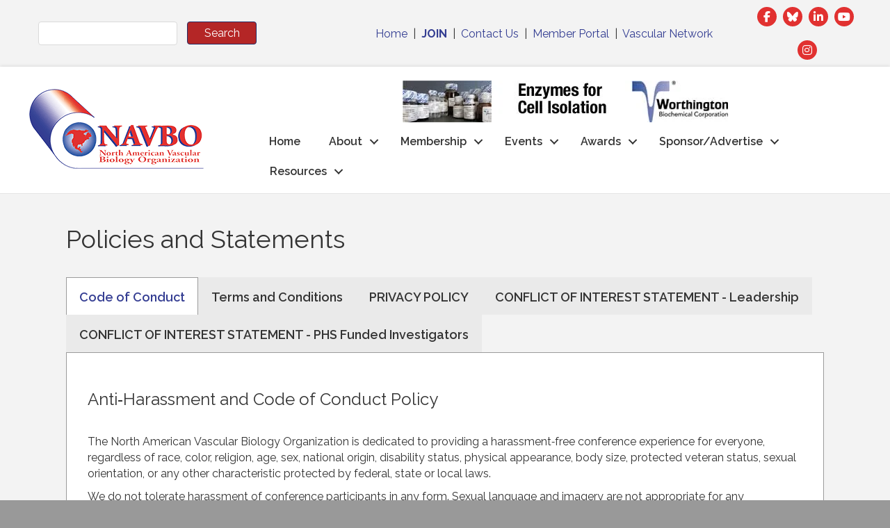

--- FILE ---
content_type: text/plain
request_url: https://www.google-analytics.com/j/collect?v=1&_v=j102&a=363088782&t=pageview&_s=1&dl=https%3A%2F%2Fwww.navbo.org%2Fpolicies%2F&ul=en-us%40posix&dt=Policies%20and%20Statements%20-%20North%20American%20Vascular%20Biology%20Organization&sr=1280x720&vp=1280x720&_u=IEBAAEABAAAAACAAI~&jid=173180501&gjid=1499141773&cid=1758839559.1765466270&tid=UA-145693637-79&_gid=999573257.1765466270&_r=1&_slc=1&z=965834621
body_size: -449
content:
2,cG-8BW02SYESZ

--- FILE ---
content_type: text/plain
request_url: https://members.navbo.org/api/widget/partners?type=53&max=5&v=2
body_size: 513
content:
[{"TenantKey":"be2b3127-6936-4aed-944d-c57d97aa0fe4","LocationSlug":"website-header-area-21120","AdvertisementSlug":"worthington-biochemical-corporation-13072","Target":"_blank","Width":468,"Height":60,"Image":"https://res.cloudinary.com/micronetonline/image/upload/c_crop,h_60,w_468,x_0,y_0/c_limit,h_1000,w_1000/f_auto/q_auto:best/c_limit,h_60,w_468/f_auto/q_auto:best/v1756435711/tenants/be2b3127-6936-4aed-944d-c57d97aa0fe4/afa1010d1d97431f89dd0ed599e56134/Worthington-Banner2025.jpg","ImageShortDescription":null,"Name":"Enzymes for Cell Isolation","URL":"https://www.worthington-biochem.com/search?q=cell%20isolation"}]